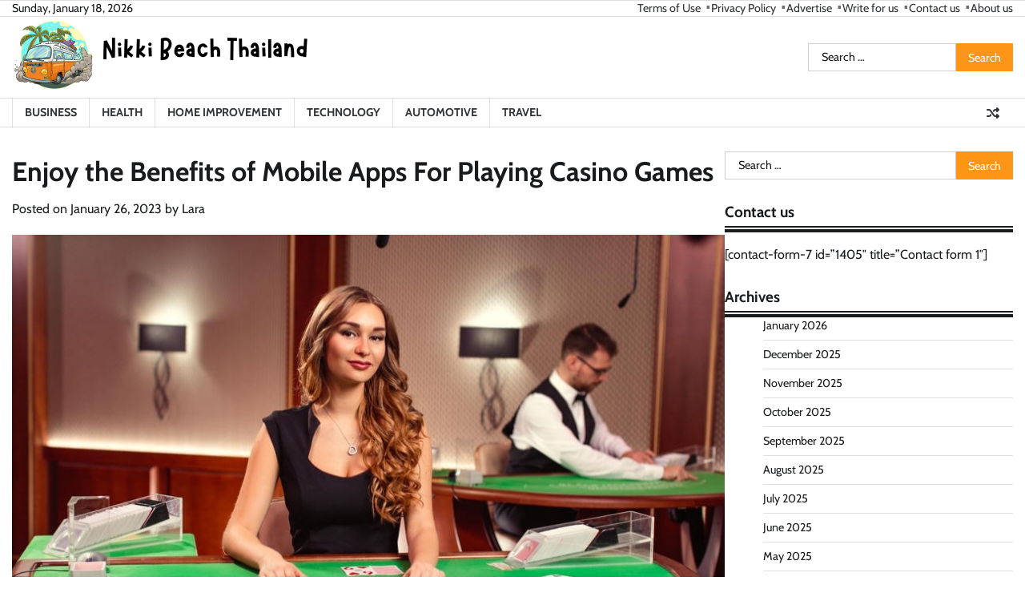

--- FILE ---
content_type: text/html; charset=UTF-8
request_url: https://nikkibeachthailand.com/enjoy-the-benefits-of-mobile-apps-for-playing-casino-games/
body_size: 71422
content:
<!doctype html>
<html lang="en-US">
<head>
	<meta charset="UTF-8">
	<meta name="viewport" content="width=device-width, initial-scale=1">
	<link rel="profile" href="https://gmpg.org/xfn/11">

	<title>Enjoy the Benefits of Mobile Apps For Playing Casino Games &#8211; Nikki Beach Thailand</title>
<meta name='robots' content='max-image-preview:large' />
	<style>img:is([sizes="auto" i], [sizes^="auto," i]) { contain-intrinsic-size: 3000px 1500px }</style>
	<link rel="alternate" type="application/rss+xml" title="Nikki Beach Thailand &raquo; Feed" href="https://nikkibeachthailand.com/feed/" />
<link rel="alternate" type="application/rss+xml" title="Nikki Beach Thailand &raquo; Comments Feed" href="https://nikkibeachthailand.com/comments/feed/" />
<script>
window._wpemojiSettings = {"baseUrl":"https:\/\/s.w.org\/images\/core\/emoji\/16.0.1\/72x72\/","ext":".png","svgUrl":"https:\/\/s.w.org\/images\/core\/emoji\/16.0.1\/svg\/","svgExt":".svg","source":{"concatemoji":"https:\/\/nikkibeachthailand.com\/wp-includes\/js\/wp-emoji-release.min.js?ver=6.8.3"}};
/*! This file is auto-generated */
!function(s,n){var o,i,e;function c(e){try{var t={supportTests:e,timestamp:(new Date).valueOf()};sessionStorage.setItem(o,JSON.stringify(t))}catch(e){}}function p(e,t,n){e.clearRect(0,0,e.canvas.width,e.canvas.height),e.fillText(t,0,0);var t=new Uint32Array(e.getImageData(0,0,e.canvas.width,e.canvas.height).data),a=(e.clearRect(0,0,e.canvas.width,e.canvas.height),e.fillText(n,0,0),new Uint32Array(e.getImageData(0,0,e.canvas.width,e.canvas.height).data));return t.every(function(e,t){return e===a[t]})}function u(e,t){e.clearRect(0,0,e.canvas.width,e.canvas.height),e.fillText(t,0,0);for(var n=e.getImageData(16,16,1,1),a=0;a<n.data.length;a++)if(0!==n.data[a])return!1;return!0}function f(e,t,n,a){switch(t){case"flag":return n(e,"\ud83c\udff3\ufe0f\u200d\u26a7\ufe0f","\ud83c\udff3\ufe0f\u200b\u26a7\ufe0f")?!1:!n(e,"\ud83c\udde8\ud83c\uddf6","\ud83c\udde8\u200b\ud83c\uddf6")&&!n(e,"\ud83c\udff4\udb40\udc67\udb40\udc62\udb40\udc65\udb40\udc6e\udb40\udc67\udb40\udc7f","\ud83c\udff4\u200b\udb40\udc67\u200b\udb40\udc62\u200b\udb40\udc65\u200b\udb40\udc6e\u200b\udb40\udc67\u200b\udb40\udc7f");case"emoji":return!a(e,"\ud83e\udedf")}return!1}function g(e,t,n,a){var r="undefined"!=typeof WorkerGlobalScope&&self instanceof WorkerGlobalScope?new OffscreenCanvas(300,150):s.createElement("canvas"),o=r.getContext("2d",{willReadFrequently:!0}),i=(o.textBaseline="top",o.font="600 32px Arial",{});return e.forEach(function(e){i[e]=t(o,e,n,a)}),i}function t(e){var t=s.createElement("script");t.src=e,t.defer=!0,s.head.appendChild(t)}"undefined"!=typeof Promise&&(o="wpEmojiSettingsSupports",i=["flag","emoji"],n.supports={everything:!0,everythingExceptFlag:!0},e=new Promise(function(e){s.addEventListener("DOMContentLoaded",e,{once:!0})}),new Promise(function(t){var n=function(){try{var e=JSON.parse(sessionStorage.getItem(o));if("object"==typeof e&&"number"==typeof e.timestamp&&(new Date).valueOf()<e.timestamp+604800&&"object"==typeof e.supportTests)return e.supportTests}catch(e){}return null}();if(!n){if("undefined"!=typeof Worker&&"undefined"!=typeof OffscreenCanvas&&"undefined"!=typeof URL&&URL.createObjectURL&&"undefined"!=typeof Blob)try{var e="postMessage("+g.toString()+"("+[JSON.stringify(i),f.toString(),p.toString(),u.toString()].join(",")+"));",a=new Blob([e],{type:"text/javascript"}),r=new Worker(URL.createObjectURL(a),{name:"wpTestEmojiSupports"});return void(r.onmessage=function(e){c(n=e.data),r.terminate(),t(n)})}catch(e){}c(n=g(i,f,p,u))}t(n)}).then(function(e){for(var t in e)n.supports[t]=e[t],n.supports.everything=n.supports.everything&&n.supports[t],"flag"!==t&&(n.supports.everythingExceptFlag=n.supports.everythingExceptFlag&&n.supports[t]);n.supports.everythingExceptFlag=n.supports.everythingExceptFlag&&!n.supports.flag,n.DOMReady=!1,n.readyCallback=function(){n.DOMReady=!0}}).then(function(){return e}).then(function(){var e;n.supports.everything||(n.readyCallback(),(e=n.source||{}).concatemoji?t(e.concatemoji):e.wpemoji&&e.twemoji&&(t(e.twemoji),t(e.wpemoji)))}))}((window,document),window._wpemojiSettings);
</script>
<style id='wp-emoji-styles-inline-css'>

	img.wp-smiley, img.emoji {
		display: inline !important;
		border: none !important;
		box-shadow: none !important;
		height: 1em !important;
		width: 1em !important;
		margin: 0 0.07em !important;
		vertical-align: -0.1em !important;
		background: none !important;
		padding: 0 !important;
	}
</style>
<link rel='stylesheet' id='wp-block-library-css' href='https://nikkibeachthailand.com/wp-includes/css/dist/block-library/style.min.css?ver=6.8.3' media='all' />
<style id='wp-block-library-theme-inline-css'>
.wp-block-audio :where(figcaption){color:#555;font-size:13px;text-align:center}.is-dark-theme .wp-block-audio :where(figcaption){color:#ffffffa6}.wp-block-audio{margin:0 0 1em}.wp-block-code{border:1px solid #ccc;border-radius:4px;font-family:Menlo,Consolas,monaco,monospace;padding:.8em 1em}.wp-block-embed :where(figcaption){color:#555;font-size:13px;text-align:center}.is-dark-theme .wp-block-embed :where(figcaption){color:#ffffffa6}.wp-block-embed{margin:0 0 1em}.blocks-gallery-caption{color:#555;font-size:13px;text-align:center}.is-dark-theme .blocks-gallery-caption{color:#ffffffa6}:root :where(.wp-block-image figcaption){color:#555;font-size:13px;text-align:center}.is-dark-theme :root :where(.wp-block-image figcaption){color:#ffffffa6}.wp-block-image{margin:0 0 1em}.wp-block-pullquote{border-bottom:4px solid;border-top:4px solid;color:currentColor;margin-bottom:1.75em}.wp-block-pullquote cite,.wp-block-pullquote footer,.wp-block-pullquote__citation{color:currentColor;font-size:.8125em;font-style:normal;text-transform:uppercase}.wp-block-quote{border-left:.25em solid;margin:0 0 1.75em;padding-left:1em}.wp-block-quote cite,.wp-block-quote footer{color:currentColor;font-size:.8125em;font-style:normal;position:relative}.wp-block-quote:where(.has-text-align-right){border-left:none;border-right:.25em solid;padding-left:0;padding-right:1em}.wp-block-quote:where(.has-text-align-center){border:none;padding-left:0}.wp-block-quote.is-large,.wp-block-quote.is-style-large,.wp-block-quote:where(.is-style-plain){border:none}.wp-block-search .wp-block-search__label{font-weight:700}.wp-block-search__button{border:1px solid #ccc;padding:.375em .625em}:where(.wp-block-group.has-background){padding:1.25em 2.375em}.wp-block-separator.has-css-opacity{opacity:.4}.wp-block-separator{border:none;border-bottom:2px solid;margin-left:auto;margin-right:auto}.wp-block-separator.has-alpha-channel-opacity{opacity:1}.wp-block-separator:not(.is-style-wide):not(.is-style-dots){width:100px}.wp-block-separator.has-background:not(.is-style-dots){border-bottom:none;height:1px}.wp-block-separator.has-background:not(.is-style-wide):not(.is-style-dots){height:2px}.wp-block-table{margin:0 0 1em}.wp-block-table td,.wp-block-table th{word-break:normal}.wp-block-table :where(figcaption){color:#555;font-size:13px;text-align:center}.is-dark-theme .wp-block-table :where(figcaption){color:#ffffffa6}.wp-block-video :where(figcaption){color:#555;font-size:13px;text-align:center}.is-dark-theme .wp-block-video :where(figcaption){color:#ffffffa6}.wp-block-video{margin:0 0 1em}:root :where(.wp-block-template-part.has-background){margin-bottom:0;margin-top:0;padding:1.25em 2.375em}
</style>
<style id='classic-theme-styles-inline-css'>
/*! This file is auto-generated */
.wp-block-button__link{color:#fff;background-color:#32373c;border-radius:9999px;box-shadow:none;text-decoration:none;padding:calc(.667em + 2px) calc(1.333em + 2px);font-size:1.125em}.wp-block-file__button{background:#32373c;color:#fff;text-decoration:none}
</style>
<style id='global-styles-inline-css'>
:root{--wp--preset--aspect-ratio--square: 1;--wp--preset--aspect-ratio--4-3: 4/3;--wp--preset--aspect-ratio--3-4: 3/4;--wp--preset--aspect-ratio--3-2: 3/2;--wp--preset--aspect-ratio--2-3: 2/3;--wp--preset--aspect-ratio--16-9: 16/9;--wp--preset--aspect-ratio--9-16: 9/16;--wp--preset--color--black: #000000;--wp--preset--color--cyan-bluish-gray: #abb8c3;--wp--preset--color--white: #ffffff;--wp--preset--color--pale-pink: #f78da7;--wp--preset--color--vivid-red: #cf2e2e;--wp--preset--color--luminous-vivid-orange: #ff6900;--wp--preset--color--luminous-vivid-amber: #fcb900;--wp--preset--color--light-green-cyan: #7bdcb5;--wp--preset--color--vivid-green-cyan: #00d084;--wp--preset--color--pale-cyan-blue: #8ed1fc;--wp--preset--color--vivid-cyan-blue: #0693e3;--wp--preset--color--vivid-purple: #9b51e0;--wp--preset--gradient--vivid-cyan-blue-to-vivid-purple: linear-gradient(135deg,rgba(6,147,227,1) 0%,rgb(155,81,224) 100%);--wp--preset--gradient--light-green-cyan-to-vivid-green-cyan: linear-gradient(135deg,rgb(122,220,180) 0%,rgb(0,208,130) 100%);--wp--preset--gradient--luminous-vivid-amber-to-luminous-vivid-orange: linear-gradient(135deg,rgba(252,185,0,1) 0%,rgba(255,105,0,1) 100%);--wp--preset--gradient--luminous-vivid-orange-to-vivid-red: linear-gradient(135deg,rgba(255,105,0,1) 0%,rgb(207,46,46) 100%);--wp--preset--gradient--very-light-gray-to-cyan-bluish-gray: linear-gradient(135deg,rgb(238,238,238) 0%,rgb(169,184,195) 100%);--wp--preset--gradient--cool-to-warm-spectrum: linear-gradient(135deg,rgb(74,234,220) 0%,rgb(151,120,209) 20%,rgb(207,42,186) 40%,rgb(238,44,130) 60%,rgb(251,105,98) 80%,rgb(254,248,76) 100%);--wp--preset--gradient--blush-light-purple: linear-gradient(135deg,rgb(255,206,236) 0%,rgb(152,150,240) 100%);--wp--preset--gradient--blush-bordeaux: linear-gradient(135deg,rgb(254,205,165) 0%,rgb(254,45,45) 50%,rgb(107,0,62) 100%);--wp--preset--gradient--luminous-dusk: linear-gradient(135deg,rgb(255,203,112) 0%,rgb(199,81,192) 50%,rgb(65,88,208) 100%);--wp--preset--gradient--pale-ocean: linear-gradient(135deg,rgb(255,245,203) 0%,rgb(182,227,212) 50%,rgb(51,167,181) 100%);--wp--preset--gradient--electric-grass: linear-gradient(135deg,rgb(202,248,128) 0%,rgb(113,206,126) 100%);--wp--preset--gradient--midnight: linear-gradient(135deg,rgb(2,3,129) 0%,rgb(40,116,252) 100%);--wp--preset--font-size--small: 12px;--wp--preset--font-size--medium: 20px;--wp--preset--font-size--large: 36px;--wp--preset--font-size--x-large: 42px;--wp--preset--font-size--regular: 16px;--wp--preset--font-size--larger: 36px;--wp--preset--font-size--huge: 48px;--wp--preset--spacing--20: 0.44rem;--wp--preset--spacing--30: 0.67rem;--wp--preset--spacing--40: 1rem;--wp--preset--spacing--50: 1.5rem;--wp--preset--spacing--60: 2.25rem;--wp--preset--spacing--70: 3.38rem;--wp--preset--spacing--80: 5.06rem;--wp--preset--shadow--natural: 6px 6px 9px rgba(0, 0, 0, 0.2);--wp--preset--shadow--deep: 12px 12px 50px rgba(0, 0, 0, 0.4);--wp--preset--shadow--sharp: 6px 6px 0px rgba(0, 0, 0, 0.2);--wp--preset--shadow--outlined: 6px 6px 0px -3px rgba(255, 255, 255, 1), 6px 6px rgba(0, 0, 0, 1);--wp--preset--shadow--crisp: 6px 6px 0px rgba(0, 0, 0, 1);}:where(.is-layout-flex){gap: 0.5em;}:where(.is-layout-grid){gap: 0.5em;}body .is-layout-flex{display: flex;}.is-layout-flex{flex-wrap: wrap;align-items: center;}.is-layout-flex > :is(*, div){margin: 0;}body .is-layout-grid{display: grid;}.is-layout-grid > :is(*, div){margin: 0;}:where(.wp-block-columns.is-layout-flex){gap: 2em;}:where(.wp-block-columns.is-layout-grid){gap: 2em;}:where(.wp-block-post-template.is-layout-flex){gap: 1.25em;}:where(.wp-block-post-template.is-layout-grid){gap: 1.25em;}.has-black-color{color: var(--wp--preset--color--black) !important;}.has-cyan-bluish-gray-color{color: var(--wp--preset--color--cyan-bluish-gray) !important;}.has-white-color{color: var(--wp--preset--color--white) !important;}.has-pale-pink-color{color: var(--wp--preset--color--pale-pink) !important;}.has-vivid-red-color{color: var(--wp--preset--color--vivid-red) !important;}.has-luminous-vivid-orange-color{color: var(--wp--preset--color--luminous-vivid-orange) !important;}.has-luminous-vivid-amber-color{color: var(--wp--preset--color--luminous-vivid-amber) !important;}.has-light-green-cyan-color{color: var(--wp--preset--color--light-green-cyan) !important;}.has-vivid-green-cyan-color{color: var(--wp--preset--color--vivid-green-cyan) !important;}.has-pale-cyan-blue-color{color: var(--wp--preset--color--pale-cyan-blue) !important;}.has-vivid-cyan-blue-color{color: var(--wp--preset--color--vivid-cyan-blue) !important;}.has-vivid-purple-color{color: var(--wp--preset--color--vivid-purple) !important;}.has-black-background-color{background-color: var(--wp--preset--color--black) !important;}.has-cyan-bluish-gray-background-color{background-color: var(--wp--preset--color--cyan-bluish-gray) !important;}.has-white-background-color{background-color: var(--wp--preset--color--white) !important;}.has-pale-pink-background-color{background-color: var(--wp--preset--color--pale-pink) !important;}.has-vivid-red-background-color{background-color: var(--wp--preset--color--vivid-red) !important;}.has-luminous-vivid-orange-background-color{background-color: var(--wp--preset--color--luminous-vivid-orange) !important;}.has-luminous-vivid-amber-background-color{background-color: var(--wp--preset--color--luminous-vivid-amber) !important;}.has-light-green-cyan-background-color{background-color: var(--wp--preset--color--light-green-cyan) !important;}.has-vivid-green-cyan-background-color{background-color: var(--wp--preset--color--vivid-green-cyan) !important;}.has-pale-cyan-blue-background-color{background-color: var(--wp--preset--color--pale-cyan-blue) !important;}.has-vivid-cyan-blue-background-color{background-color: var(--wp--preset--color--vivid-cyan-blue) !important;}.has-vivid-purple-background-color{background-color: var(--wp--preset--color--vivid-purple) !important;}.has-black-border-color{border-color: var(--wp--preset--color--black) !important;}.has-cyan-bluish-gray-border-color{border-color: var(--wp--preset--color--cyan-bluish-gray) !important;}.has-white-border-color{border-color: var(--wp--preset--color--white) !important;}.has-pale-pink-border-color{border-color: var(--wp--preset--color--pale-pink) !important;}.has-vivid-red-border-color{border-color: var(--wp--preset--color--vivid-red) !important;}.has-luminous-vivid-orange-border-color{border-color: var(--wp--preset--color--luminous-vivid-orange) !important;}.has-luminous-vivid-amber-border-color{border-color: var(--wp--preset--color--luminous-vivid-amber) !important;}.has-light-green-cyan-border-color{border-color: var(--wp--preset--color--light-green-cyan) !important;}.has-vivid-green-cyan-border-color{border-color: var(--wp--preset--color--vivid-green-cyan) !important;}.has-pale-cyan-blue-border-color{border-color: var(--wp--preset--color--pale-cyan-blue) !important;}.has-vivid-cyan-blue-border-color{border-color: var(--wp--preset--color--vivid-cyan-blue) !important;}.has-vivid-purple-border-color{border-color: var(--wp--preset--color--vivid-purple) !important;}.has-vivid-cyan-blue-to-vivid-purple-gradient-background{background: var(--wp--preset--gradient--vivid-cyan-blue-to-vivid-purple) !important;}.has-light-green-cyan-to-vivid-green-cyan-gradient-background{background: var(--wp--preset--gradient--light-green-cyan-to-vivid-green-cyan) !important;}.has-luminous-vivid-amber-to-luminous-vivid-orange-gradient-background{background: var(--wp--preset--gradient--luminous-vivid-amber-to-luminous-vivid-orange) !important;}.has-luminous-vivid-orange-to-vivid-red-gradient-background{background: var(--wp--preset--gradient--luminous-vivid-orange-to-vivid-red) !important;}.has-very-light-gray-to-cyan-bluish-gray-gradient-background{background: var(--wp--preset--gradient--very-light-gray-to-cyan-bluish-gray) !important;}.has-cool-to-warm-spectrum-gradient-background{background: var(--wp--preset--gradient--cool-to-warm-spectrum) !important;}.has-blush-light-purple-gradient-background{background: var(--wp--preset--gradient--blush-light-purple) !important;}.has-blush-bordeaux-gradient-background{background: var(--wp--preset--gradient--blush-bordeaux) !important;}.has-luminous-dusk-gradient-background{background: var(--wp--preset--gradient--luminous-dusk) !important;}.has-pale-ocean-gradient-background{background: var(--wp--preset--gradient--pale-ocean) !important;}.has-electric-grass-gradient-background{background: var(--wp--preset--gradient--electric-grass) !important;}.has-midnight-gradient-background{background: var(--wp--preset--gradient--midnight) !important;}.has-small-font-size{font-size: var(--wp--preset--font-size--small) !important;}.has-medium-font-size{font-size: var(--wp--preset--font-size--medium) !important;}.has-large-font-size{font-size: var(--wp--preset--font-size--large) !important;}.has-x-large-font-size{font-size: var(--wp--preset--font-size--x-large) !important;}
:where(.wp-block-post-template.is-layout-flex){gap: 1.25em;}:where(.wp-block-post-template.is-layout-grid){gap: 1.25em;}
:where(.wp-block-columns.is-layout-flex){gap: 2em;}:where(.wp-block-columns.is-layout-grid){gap: 2em;}
:root :where(.wp-block-pullquote){font-size: 1.5em;line-height: 1.6;}
</style>
<link rel='stylesheet' id='fact-news-fonts-css' href='https://nikkibeachthailand.com/wp-content/fonts/276b05fc104d851ce5afbdf41892852d.css' media='all' />
<link rel='stylesheet' id='fact-news-slick-style-css' href='https://nikkibeachthailand.com/wp-content/themes/fact-news/assets/css/slick.min.css?ver=1.8.0' media='all' />
<link rel='stylesheet' id='fact-news-fontawesome-style-css' href='https://nikkibeachthailand.com/wp-content/themes/fact-news/assets/css/fontawesome.min.css?ver=1.8.0' media='all' />
<link rel='stylesheet' id='fact-news-endless-river-style-css' href='https://nikkibeachthailand.com/wp-content/themes/fact-news/assets/css/endless-river.min.css?ver=1.8.0' media='all' />
<link rel='stylesheet' id='fact-news-blocks-style-css' href='https://nikkibeachthailand.com/wp-content/themes/fact-news/assets/css/blocks.min.css?ver=6.8.3' media='all' />
<link rel='stylesheet' id='fact-news-style-css' href='https://nikkibeachthailand.com/wp-content/themes/fact-news/style.css?ver=1.1.1' media='all' />
<script src="https://nikkibeachthailand.com/wp-includes/js/jquery/jquery.min.js?ver=3.7.1" id="jquery-core-js"></script>
<script src="https://nikkibeachthailand.com/wp-includes/js/jquery/jquery-migrate.min.js?ver=3.4.1" id="jquery-migrate-js"></script>
<link rel="https://api.w.org/" href="https://nikkibeachthailand.com/wp-json/" /><link rel="alternate" title="JSON" type="application/json" href="https://nikkibeachthailand.com/wp-json/wp/v2/posts/1015" /><link rel="EditURI" type="application/rsd+xml" title="RSD" href="https://nikkibeachthailand.com/xmlrpc.php?rsd" />
<meta name="generator" content="WordPress 6.8.3" />
<link rel="canonical" href="https://nikkibeachthailand.com/enjoy-the-benefits-of-mobile-apps-for-playing-casino-games/" />
<link rel='shortlink' href='https://nikkibeachthailand.com/?p=1015' />
<link rel="alternate" title="oEmbed (JSON)" type="application/json+oembed" href="https://nikkibeachthailand.com/wp-json/oembed/1.0/embed?url=https%3A%2F%2Fnikkibeachthailand.com%2Fenjoy-the-benefits-of-mobile-apps-for-playing-casino-games%2F" />
<link rel="alternate" title="oEmbed (XML)" type="text/xml+oembed" href="https://nikkibeachthailand.com/wp-json/oembed/1.0/embed?url=https%3A%2F%2Fnikkibeachthailand.com%2Fenjoy-the-benefits-of-mobile-apps-for-playing-casino-games%2F&#038;format=xml" />

<style type="text/css" id="breadcrumb-trail-css">.trail-items li:not(:last-child):after {content: "/";}</style>
	<style type="text/css">

		/* Site title */
		.site-title a{
			color: #ff9516;
		}
		/* End Site title */

		/*Typography CSS*/

		
		
		
		
		/*End Typography CSS*/

	</style>

	<link rel="icon" href="https://nikkibeachthailand.com/wp-content/uploads/2024/06/cropped-cropped-Nikki-Beach-Thailand-32x32.png" sizes="32x32" />
<link rel="icon" href="https://nikkibeachthailand.com/wp-content/uploads/2024/06/cropped-cropped-Nikki-Beach-Thailand-192x192.png" sizes="192x192" />
<link rel="apple-touch-icon" href="https://nikkibeachthailand.com/wp-content/uploads/2024/06/cropped-cropped-Nikki-Beach-Thailand-180x180.png" />
<meta name="msapplication-TileImage" content="https://nikkibeachthailand.com/wp-content/uploads/2024/06/cropped-cropped-Nikki-Beach-Thailand-270x270.png" />
</head>

<body class="wp-singular post-template-default single single-post postid-1015 single-format-standard wp-custom-logo wp-embed-responsive wp-theme-fact-news right-sidebar fact-news section-header-5 light-mode">
		<div id="page" class="site">
		<a class="skip-link screen-reader-text" href="#primary-content">Skip to content</a>

		<div id="loader">
			<div class="loader-container">
				<div id="preloader">
					<div class="pre-loader-5"></div>
				</div>
			</div>
		</div><!-- #loader -->

		<header id="masthead" class="site-header">
							<div class="top-header">
					<div class="theme-wrapper">
						<div class="top-header-wrap">
							<div class="left-side">
								<div class="top-info">
									Sunday, January 18, 2026								</div>
							</div>

							<div class="right-side">
								<div class="top-menu">
									<div class="menu-top-container"><ul id="secondary-menu" class="menu"><li id="menu-item-1429" class="menu-item menu-item-type-post_type menu-item-object-page menu-item-1429"><a href="https://nikkibeachthailand.com/terms-of-use/">Terms of Use</a></li>
<li id="menu-item-1430" class="menu-item menu-item-type-post_type menu-item-object-page menu-item-1430"><a href="https://nikkibeachthailand.com/privacy-policy/">Privacy Policy</a></li>
<li id="menu-item-1431" class="menu-item menu-item-type-post_type menu-item-object-page menu-item-1431"><a href="https://nikkibeachthailand.com/advertise/">Advertise</a></li>
<li id="menu-item-1432" class="menu-item menu-item-type-post_type menu-item-object-page menu-item-1432"><a href="https://nikkibeachthailand.com/write-for-us/">Write for us</a></li>
<li id="menu-item-1433" class="menu-item menu-item-type-post_type menu-item-object-page menu-item-1433"><a href="https://nikkibeachthailand.com/contact-us/">Contact us</a></li>
<li id="menu-item-1434" class="menu-item menu-item-type-post_type menu-item-object-page menu-item-1434"><a href="https://nikkibeachthailand.com/about-us/">About us</a></li>
</ul></div>								</div>
							</div>
						</div>
					</div>
				</div>
						<div class="middle-header " style="background-image: url('')">
				<div class="theme-wrapper">
					<div class="middle-header-wrap">

						<div class="site-branding">
															<div class="site-logo">
									<a href="https://nikkibeachthailand.com/" class="custom-logo-link" rel="home"><img width="377" height="94" src="https://nikkibeachthailand.com/wp-content/uploads/2024/06/cropped-Nikki-Beach-Thailand.png" class="custom-logo" alt="Nikki Beach Thailand" decoding="async" srcset="https://nikkibeachthailand.com/wp-content/uploads/2024/06/cropped-Nikki-Beach-Thailand.png 377w, https://nikkibeachthailand.com/wp-content/uploads/2024/06/cropped-Nikki-Beach-Thailand-300x75.png 300w" sizes="(max-width: 377px) 100vw, 377px" /></a>								</div>
													</div><!-- .site-branding -->

					<div class="social-icons">
											</div>
					<div class="middle-search-form">
						<form role="search" method="get" class="search-form" action="https://nikkibeachthailand.com/">
				<label>
					<span class="screen-reader-text">Search for:</span>
					<input type="search" class="search-field" placeholder="Search &hellip;" value="" name="s" />
				</label>
				<input type="submit" class="search-submit" value="Search" />
			</form>					</div>
				</div>
			</div>
		</div>
		<div class="header-outer-wrapper">
			<div class="adore-header">
				<div class="theme-wrapper">
					<div class="header-wrapper">

						<div class="header-nav-search">
							<div class="header-navigation">
								<nav id="site-navigation" class="main-navigation">
									<button class="menu-toggle" aria-controls="primary-menu" aria-expanded="false">
										<span></span>
										<span></span>
										<span></span>
									</button>
									<div class="menu-home-container"><ul id="primary-menu" class="menu"><li id="menu-item-1423" class="menu-item menu-item-type-taxonomy menu-item-object-category menu-item-1423"><a href="https://nikkibeachthailand.com/category/business/">Business</a></li>
<li id="menu-item-1424" class="menu-item menu-item-type-taxonomy menu-item-object-category menu-item-1424"><a href="https://nikkibeachthailand.com/category/health/">Health</a></li>
<li id="menu-item-1425" class="menu-item menu-item-type-taxonomy menu-item-object-category menu-item-1425"><a href="https://nikkibeachthailand.com/category/home-improvement/">Home Improvement</a></li>
<li id="menu-item-1426" class="menu-item menu-item-type-taxonomy menu-item-object-category menu-item-1426"><a href="https://nikkibeachthailand.com/category/technology/">Technology</a></li>
<li id="menu-item-1427" class="menu-item menu-item-type-taxonomy menu-item-object-category menu-item-1427"><a href="https://nikkibeachthailand.com/category/automotive/">Automotive</a></li>
<li id="menu-item-1428" class="menu-item menu-item-type-taxonomy menu-item-object-category menu-item-1428"><a href="https://nikkibeachthailand.com/category/travel/">Travel</a></li>
</ul></div>								</nav><!-- #site-navigation -->
							</div>

							
							<div class="header-end">
								<div class="display-random-post">
																				<a href="https://nikkibeachthailand.com/exposing-the-myths-about-steroids-for-sale-in-the-uk/" title="View Random Post">
												<i class="fas fa-random"></i>
											</a>
																			</div>
								<div class="navigation-search">
									<div class="navigation-search-wrap">
										<a href="#" title="Search" class="navigation-search-icon">
											<i class="fa fa-search"></i>
										</a>
										<div class="navigation-search-form">
											<form role="search" method="get" class="search-form" action="https://nikkibeachthailand.com/">
				<label>
					<span class="screen-reader-text">Search for:</span>
					<input type="search" class="search-field" placeholder="Search &hellip;" value="" name="s" />
				</label>
				<input type="submit" class="search-submit" value="Search" />
			</form>										</div>
									</div>
								</div>
							</div>
						</div>
					</div>
				</div>
			</div>
		</div>
	</header><!-- #masthead -->

	<div id="primary-content" class="primary-content">

		
			<div id="content" class="site-content theme-wrapper">
				<div class="theme-wrap">

				
<main id="primary" class="site-main">

	
<article id="post-1015" class="post-1015 post type-post status-publish format-standard has-post-thumbnail hentry category-casino">
				<header class="entry-header">
				<h1 class="entry-title">Enjoy the Benefits of Mobile Apps For Playing Casino Games</h1>			</header><!-- .entry-header -->
					<div class="entry-meta">
				<span class="posted-on">Posted on <a href="https://nikkibeachthailand.com/enjoy-the-benefits-of-mobile-apps-for-playing-casino-games/" rel="bookmark"><time class="entry-date published updated" datetime="2023-01-26T13:31:38+00:00">January 26, 2023</time></a></span><span class="byline"> by <span class="author vcard"><a class="url fn n" href="https://nikkibeachthailand.com/author/admin/">Lara</a></span></span>			</div><!-- .entry-meta -->
				
	
		<div class="post-thumbnail">
			<img width="900" height="600" src="https://nikkibeachthailand.com/wp-content/uploads/2022/09/14.jpg" class="attachment-post-thumbnail size-post-thumbnail wp-post-image" alt="" decoding="async" fetchpriority="high" srcset="https://nikkibeachthailand.com/wp-content/uploads/2022/09/14.jpg 900w, https://nikkibeachthailand.com/wp-content/uploads/2022/09/14-300x200.jpg 300w, https://nikkibeachthailand.com/wp-content/uploads/2022/09/14-768x512.jpg 768w" sizes="(max-width: 900px) 100vw, 900px" />		</div><!-- .post-thumbnail -->

		
		<div class="entry-content">
			
<p>From Vegas to Macau, gambling establishments have been a well known type of amusement for centuries. But now you may enjoy the very same enjoyment and enthusiasm without ever leaving behind your property. With <a href="https://www.jackpotvillage.com/en-nz/"><strong>online casino</strong></a> houses, you can experience all of the exciting and game titles of conventional brick-and-mortar gambling establishments right from your computer or smart phone. Let us check out why online gambling houses have become increasingly popular and the way they compare to their territory-structured brethren.</p>



<p>The advantages of Online Gambling establishments</p>



<p>One of the biggest features of actively playing in an online casino is convenience. You don&#8217;t ought to travel anyplace you can easily sign in from your comfort and ease of your property and begin taking part in. Together with cellular applications, it is possible to enjoy at any time, anywhere. Additionally you don&#8217;t need a ton of money to perform &#8211; most online gambling houses offer low lowest bets so that anyone with any budget can participate in about the entertaining.</p>



<p>Another benefit is that you have many more video games offered at online casinos than at territory-dependent kinds. Most web sites supply 100s &#8211; or even many &#8211; of numerous slot machine games, table game titles, as well as other gambling possibilities. Which means that you&#8217;ll always find something new and interesting to test out when enjoying online. In addition there are lots of rewards accessible, like pleasant bonus deals for enrolling with out put in rewards for testing out a brand new online game or site before carrying out any real money.</p>



<p>Online Casino vs Property-Structured Casino</p>



<p>When it comes down to it, the main variations between an online casino along with a terrain-structured one are efficiency, selection, price, and bonuses. When it comes to efficiency, an online casino delivers far more mobility since you don&#8217;t ought to traveling everywhere just start your laptop or phone and start enjoying! Variety is another essential distinction: while some property-centered casino houses may offer a couple of dozens online games at many, most online sites function hundreds or perhaps thousands! The fee variation is considerable at the same time while many land-structured gambling houses require great minimal bets in order to stay successful (in addition to high-priced cocktails!), most online internet sites permit players to bet small amounts when they wish &#8211; excellent for those on a tight budget! Ultimately, there are lots of more rewards offered at online gambling establishments than at territory-centered types several web sites offer you delightful additional bonuses for joining in addition to marketing promotions for example no downpayment bonus deals for testing out new games before you make any real money deposit.</p>



<p>Regardless of whether you&#8217;re a highly skilled gambler searching for something totally new or someone who has never stepped feet in a casino before but would like to try it out – an online casino could be just what you’re seeking! Using its comfort, assortment of online games, reduced charges (as well as free alternatives), and generous benefit delivers – this can be your next beloved hobby! So go ahead &#8211; learn why so many people all over the world opt for an online casino over its terrain-structured comparable version – go through the enjoyment right now!</p>
		</div><!-- .entry-content -->
	<footer class="entry-footer">
		<span class="cat-links">Posted in <a href="https://nikkibeachthailand.com/category/casino/" rel="category tag">Casino</a></span>	</footer><!-- .entry-footer -->
</article><!-- #post-1015 -->

	<nav class="navigation post-navigation" aria-label="Posts">
		<h2 class="screen-reader-text">Post navigation</h2>
		<div class="nav-links"><div class="nav-previous"><a href="https://nikkibeachthailand.com/conquer-the-challenges-of-keno-at-an-online-casino/" rel="prev"><span class="nav-subtitle">Previous:</span> <span class="nav-title">Conquer the Challenges of Keno at an Online Casino</span></a></div><div class="nav-next"><a href="https://nikkibeachthailand.com/have-fun-and-win-big-with-canadas-top-rated-online-casinos/" rel="next"><span class="nav-subtitle">Next:</span> <span class="nav-title">Have Fun and Win Big With Canada&#8217;s Top Rated Online Casinos</span></a></div></div>
	</nav>				<div class="related-posts">
					<h2>Related Posts</h2>
					<div class="theme-archive-layout grid-layout grid-column-3">
													<article id="post-330" class="post-330 post type-post status-publish format-standard has-post-thumbnail hentry category-casino">
								<div class="post-item post-grid">
									<div class="post-item-image">
										
		<div class="post-thumbnail">
			<img width="640" height="358" src="https://nikkibeachthailand.com/wp-content/uploads/2021/07/22-640w.jpg" class="attachment-post-thumbnail size-post-thumbnail wp-post-image" alt="" decoding="async" srcset="https://nikkibeachthailand.com/wp-content/uploads/2021/07/22-640w.jpg 640w, https://nikkibeachthailand.com/wp-content/uploads/2021/07/22-640w-300x168.jpg 300w" sizes="(max-width: 640px) 100vw, 640px" />		</div><!-- .post-thumbnail -->

											</div>
									<div class="post-item-content">
										<div class="entry-cat no-bg">
											<ul class="post-categories">
	<li><a href="https://nikkibeachthailand.com/category/casino/" rel="category tag">Casino</a></li></ul>										</div>
										<h2 class="entry-title"><a href="https://nikkibeachthailand.com/just-how-can-online-casinos-function/" rel="bookmark">Just How Can Online Casinos Function?</a></h2>										<ul class="entry-meta">
											<li class="post-author"> <a href="https://nikkibeachthailand.com/author/admin/">Lara</a></li>
											<li class="post-date"> <span class="far fa-calendar-alt"></span>October 26, 2021</li>
											<li class="post-comment"> <span class="far fa-comment"></span>0</li>
										</ul>
										<div class="post-content">
											<p>Casino game titles happen to be a fantastic hit within the last 10 years, however with the excitement of online game playing and the ease [&hellip;]</p>
										</div><!-- post-content -->
									</div>
								</div>
							</article>
														<article id="post-322" class="post-322 post type-post status-publish format-standard has-post-thumbnail hentry category-casino">
								<div class="post-item post-grid">
									<div class="post-item-image">
										
		<div class="post-thumbnail">
			<img width="1200" height="675" src="https://nikkibeachthailand.com/wp-content/uploads/2021/10/13.jpg" class="attachment-post-thumbnail size-post-thumbnail wp-post-image" alt="" decoding="async" srcset="https://nikkibeachthailand.com/wp-content/uploads/2021/10/13.jpg 1200w, https://nikkibeachthailand.com/wp-content/uploads/2021/10/13-300x169.jpg 300w, https://nikkibeachthailand.com/wp-content/uploads/2021/10/13-1024x576.jpg 1024w, https://nikkibeachthailand.com/wp-content/uploads/2021/10/13-768x432.jpg 768w" sizes="(max-width: 1200px) 100vw, 1200px" />		</div><!-- .post-thumbnail -->

											</div>
									<div class="post-item-content">
										<div class="entry-cat no-bg">
											<ul class="post-categories">
	<li><a href="https://nikkibeachthailand.com/category/casino/" rel="category tag">Casino</a></li></ul>										</div>
										<h2 class="entry-title"><a href="https://nikkibeachthailand.com/what-you-need-to-know-about-playing-poker/" rel="bookmark">What You Need To Know About Playing Poker</a></h2>										<ul class="entry-meta">
											<li class="post-author"> <a href="https://nikkibeachthailand.com/author/admin/">Lara</a></li>
											<li class="post-date"> <span class="far fa-calendar-alt"></span>October 14, 2021</li>
											<li class="post-comment"> <span class="far fa-comment"></span>0</li>
										</ul>
										<div class="post-content">
											<p>Are you sure you already know everything about poker daftar slot online? Poker is always a work in progress, there is no one who completely [&hellip;]</p>
										</div><!-- post-content -->
									</div>
								</div>
							</article>
														<article id="post-1485" class="post-1485 post type-post status-publish format-standard has-post-thumbnail hentry category-casino">
								<div class="post-item post-grid">
									<div class="post-item-image">
										
		<div class="post-thumbnail">
			<img width="1400" height="1400" src="https://nikkibeachthailand.com/wp-content/uploads/2023/02/image-2.png" class="attachment-post-thumbnail size-post-thumbnail wp-post-image" alt="" decoding="async" loading="lazy" srcset="https://nikkibeachthailand.com/wp-content/uploads/2023/02/image-2.png 1400w, https://nikkibeachthailand.com/wp-content/uploads/2023/02/image-2-300x300.png 300w, https://nikkibeachthailand.com/wp-content/uploads/2023/02/image-2-1024x1024.png 1024w, https://nikkibeachthailand.com/wp-content/uploads/2023/02/image-2-150x150.png 150w, https://nikkibeachthailand.com/wp-content/uploads/2023/02/image-2-768x768.png 768w" sizes="auto, (max-width: 1400px) 100vw, 1400px" />		</div><!-- .post-thumbnail -->

											</div>
									<div class="post-item-content">
										<div class="entry-cat no-bg">
											<ul class="post-categories">
	<li><a href="https://nikkibeachthailand.com/category/casino/" rel="category tag">Casino</a></li></ul>										</div>
										<h2 class="entry-title"><a href="https://nikkibeachthailand.com/immerse-yourself-in-the-world-of-gambling-at-falcon-vegas-online-casino/" rel="bookmark">Immerse Yourself in the World of Gambling at Falcon Vegas Online Casino</a></h2>										<ul class="entry-meta">
											<li class="post-author"> <a href="https://nikkibeachthailand.com/author/admin/">Lara</a></li>
											<li class="post-date"> <span class="far fa-calendar-alt"></span>August 23, 2023</li>
											<li class="post-comment"> <span class="far fa-comment"></span>0</li>
										</ul>
										<div class="post-content">
											<p>We all love to acquire big with the casino, and if you are looking for an remarkable gaming exposure to the opportunity leave with hefty [&hellip;]</p>
										</div><!-- post-content -->
									</div>
								</div>
							</article>
												</div>
				</div>
				
	</main><!-- #main -->

	
<aside id="secondary" class="widget-area">
	<section id="search-4" class="widget widget_search"><form role="search" method="get" class="search-form" action="https://nikkibeachthailand.com/">
				<label>
					<span class="screen-reader-text">Search for:</span>
					<input type="search" class="search-field" placeholder="Search &hellip;" value="" name="s" />
				</label>
				<input type="submit" class="search-submit" value="Search" />
			</form></section><section id="text-5" class="widget widget_text"><h2 class="widget-title">Contact us</h2>			<div class="textwidget"><p>[contact-form-7 id=&#8221;1405&#8243; title=&#8221;Contact form 1&#8243;]</p>
</div>
		</section><section id="archives-4" class="widget widget_archive"><h2 class="widget-title">Archives</h2>
			<ul>
					<li><a href='https://nikkibeachthailand.com/2026/01/'>January 2026</a></li>
	<li><a href='https://nikkibeachthailand.com/2025/12/'>December 2025</a></li>
	<li><a href='https://nikkibeachthailand.com/2025/11/'>November 2025</a></li>
	<li><a href='https://nikkibeachthailand.com/2025/10/'>October 2025</a></li>
	<li><a href='https://nikkibeachthailand.com/2025/09/'>September 2025</a></li>
	<li><a href='https://nikkibeachthailand.com/2025/08/'>August 2025</a></li>
	<li><a href='https://nikkibeachthailand.com/2025/07/'>July 2025</a></li>
	<li><a href='https://nikkibeachthailand.com/2025/06/'>June 2025</a></li>
	<li><a href='https://nikkibeachthailand.com/2025/05/'>May 2025</a></li>
	<li><a href='https://nikkibeachthailand.com/2025/04/'>April 2025</a></li>
	<li><a href='https://nikkibeachthailand.com/2025/03/'>March 2025</a></li>
	<li><a href='https://nikkibeachthailand.com/2025/02/'>February 2025</a></li>
	<li><a href='https://nikkibeachthailand.com/2025/01/'>January 2025</a></li>
	<li><a href='https://nikkibeachthailand.com/2024/12/'>December 2024</a></li>
	<li><a href='https://nikkibeachthailand.com/2024/11/'>November 2024</a></li>
	<li><a href='https://nikkibeachthailand.com/2024/10/'>October 2024</a></li>
	<li><a href='https://nikkibeachthailand.com/2024/09/'>September 2024</a></li>
	<li><a href='https://nikkibeachthailand.com/2024/08/'>August 2024</a></li>
	<li><a href='https://nikkibeachthailand.com/2024/07/'>July 2024</a></li>
	<li><a href='https://nikkibeachthailand.com/2024/06/'>June 2024</a></li>
	<li><a href='https://nikkibeachthailand.com/2024/05/'>May 2024</a></li>
	<li><a href='https://nikkibeachthailand.com/2024/04/'>April 2024</a></li>
	<li><a href='https://nikkibeachthailand.com/2024/03/'>March 2024</a></li>
	<li><a href='https://nikkibeachthailand.com/2024/02/'>February 2024</a></li>
	<li><a href='https://nikkibeachthailand.com/2024/01/'>January 2024</a></li>
	<li><a href='https://nikkibeachthailand.com/2023/12/'>December 2023</a></li>
	<li><a href='https://nikkibeachthailand.com/2023/11/'>November 2023</a></li>
	<li><a href='https://nikkibeachthailand.com/2023/10/'>October 2023</a></li>
	<li><a href='https://nikkibeachthailand.com/2023/09/'>September 2023</a></li>
	<li><a href='https://nikkibeachthailand.com/2023/08/'>August 2023</a></li>
	<li><a href='https://nikkibeachthailand.com/2023/07/'>July 2023</a></li>
	<li><a href='https://nikkibeachthailand.com/2023/06/'>June 2023</a></li>
	<li><a href='https://nikkibeachthailand.com/2023/05/'>May 2023</a></li>
	<li><a href='https://nikkibeachthailand.com/2023/04/'>April 2023</a></li>
	<li><a href='https://nikkibeachthailand.com/2023/03/'>March 2023</a></li>
	<li><a href='https://nikkibeachthailand.com/2023/02/'>February 2023</a></li>
	<li><a href='https://nikkibeachthailand.com/2023/01/'>January 2023</a></li>
	<li><a href='https://nikkibeachthailand.com/2022/12/'>December 2022</a></li>
	<li><a href='https://nikkibeachthailand.com/2022/11/'>November 2022</a></li>
	<li><a href='https://nikkibeachthailand.com/2022/10/'>October 2022</a></li>
	<li><a href='https://nikkibeachthailand.com/2022/09/'>September 2022</a></li>
	<li><a href='https://nikkibeachthailand.com/2022/08/'>August 2022</a></li>
	<li><a href='https://nikkibeachthailand.com/2022/07/'>July 2022</a></li>
	<li><a href='https://nikkibeachthailand.com/2022/06/'>June 2022</a></li>
	<li><a href='https://nikkibeachthailand.com/2022/05/'>May 2022</a></li>
	<li><a href='https://nikkibeachthailand.com/2022/04/'>April 2022</a></li>
	<li><a href='https://nikkibeachthailand.com/2022/03/'>March 2022</a></li>
	<li><a href='https://nikkibeachthailand.com/2022/02/'>February 2022</a></li>
	<li><a href='https://nikkibeachthailand.com/2022/01/'>January 2022</a></li>
	<li><a href='https://nikkibeachthailand.com/2021/12/'>December 2021</a></li>
	<li><a href='https://nikkibeachthailand.com/2021/11/'>November 2021</a></li>
	<li><a href='https://nikkibeachthailand.com/2021/10/'>October 2021</a></li>
	<li><a href='https://nikkibeachthailand.com/2021/09/'>September 2021</a></li>
	<li><a href='https://nikkibeachthailand.com/2021/08/'>August 2021</a></li>
	<li><a href='https://nikkibeachthailand.com/2021/07/'>July 2021</a></li>
	<li><a href='https://nikkibeachthailand.com/2021/06/'>June 2021</a></li>
	<li><a href='https://nikkibeachthailand.com/2021/05/'>May 2021</a></li>
	<li><a href='https://nikkibeachthailand.com/2021/03/'>March 2021</a></li>
	<li><a href='https://nikkibeachthailand.com/2021/01/'>January 2021</a></li>
	<li><a href='https://nikkibeachthailand.com/2020/12/'>December 2020</a></li>
	<li><a href='https://nikkibeachthailand.com/2020/02/'>February 2020</a></li>
			</ul>

			</section><section id="categories-4" class="widget widget_categories"><h2 class="widget-title">Categories</h2>
			<ul>
					<li class="cat-item cat-item-406"><a href="https://nikkibeachthailand.com/category/adventure/">Adventure</a>
</li>
	<li class="cat-item cat-item-2"><a href="https://nikkibeachthailand.com/category/automotive/">Automotive</a>
</li>
	<li class="cat-item cat-item-36"><a href="https://nikkibeachthailand.com/category/beauty-style/">Beauty &amp; Style</a>
</li>
	<li class="cat-item cat-item-4"><a href="https://nikkibeachthailand.com/category/business/">Business</a>
</li>
	<li class="cat-item cat-item-407"><a href="https://nikkibeachthailand.com/category/career/">career</a>
</li>
	<li class="cat-item cat-item-11"><a href="https://nikkibeachthailand.com/category/casino/">Casino</a>
</li>
	<li class="cat-item cat-item-41"><a href="https://nikkibeachthailand.com/category/construction/">Construction</a>
</li>
	<li class="cat-item cat-item-25"><a href="https://nikkibeachthailand.com/category/dating/">Dating</a>
</li>
	<li class="cat-item cat-item-19"><a href="https://nikkibeachthailand.com/category/education/">Education</a>
</li>
	<li class="cat-item cat-item-14"><a href="https://nikkibeachthailand.com/category/fashion/">Fashion</a>
</li>
	<li class="cat-item cat-item-9"><a href="https://nikkibeachthailand.com/category/featured/">Featured</a>
</li>
	<li class="cat-item cat-item-405"><a href="https://nikkibeachthailand.com/category/fitness/">Fitness</a>
</li>
	<li class="cat-item cat-item-17"><a href="https://nikkibeachthailand.com/category/food/">Food</a>
</li>
	<li class="cat-item cat-item-13"><a href="https://nikkibeachthailand.com/category/gambling/">Gambling</a>
</li>
	<li class="cat-item cat-item-10"><a href="https://nikkibeachthailand.com/category/game/">Game</a>
</li>
	<li class="cat-item cat-item-24"><a href="https://nikkibeachthailand.com/category/garden/">Garden</a>
</li>
	<li class="cat-item cat-item-5"><a href="https://nikkibeachthailand.com/category/health/">Health</a>
</li>
	<li class="cat-item cat-item-6"><a href="https://nikkibeachthailand.com/category/home-improvement/">Home Improvement</a>
</li>
	<li class="cat-item cat-item-28"><a href="https://nikkibeachthailand.com/category/law/">Law</a>
</li>
	<li class="cat-item cat-item-35"><a href="https://nikkibeachthailand.com/category/maintenance/">Maintenance</a>
</li>
	<li class="cat-item cat-item-40"><a href="https://nikkibeachthailand.com/category/massage/">Massage</a>
</li>
	<li class="cat-item cat-item-1"><a href="https://nikkibeachthailand.com/category/news/">News</a>
</li>
	<li class="cat-item cat-item-27"><a href="https://nikkibeachthailand.com/category/pets/">Pets</a>
</li>
	<li class="cat-item cat-item-38"><a href="https://nikkibeachthailand.com/category/real-estate/">Real Estate</a>
</li>
	<li class="cat-item cat-item-26"><a href="https://nikkibeachthailand.com/category/rent/">Rent</a>
</li>
	<li class="cat-item cat-item-15"><a href="https://nikkibeachthailand.com/category/shopping/">Shopping</a>
</li>
	<li class="cat-item cat-item-23"><a href="https://nikkibeachthailand.com/category/social-media/">Social Media</a>
</li>
	<li class="cat-item cat-item-16"><a href="https://nikkibeachthailand.com/category/sports/">Sports</a>
</li>
	<li class="cat-item cat-item-34"><a href="https://nikkibeachthailand.com/category/streaming/">Streaming</a>
</li>
	<li class="cat-item cat-item-7"><a href="https://nikkibeachthailand.com/category/technology/">Technology</a>
</li>
	<li class="cat-item cat-item-37"><a href="https://nikkibeachthailand.com/category/trading/">Trading</a>
</li>
	<li class="cat-item cat-item-8"><a href="https://nikkibeachthailand.com/category/travel/">Travel</a>
</li>
	<li class="cat-item cat-item-18"><a href="https://nikkibeachthailand.com/category/wedding/">Wedding</a>
</li>
			</ul>

			</section><section id="fact_news_trending_posts_widget-2" class="widget widget adore-widget trending-posts-widget">			<div class="widget-header">
				<h2 class="widget-title">Recent Post</h2>			</div>
			<div class="adore-widget-body">
				<div class="trending-posts-widget-wrapper">
												<div class="trending-list-outer">
								<div class="post-item post-list">
									<div class="post-item-image">
										<a href="https://nikkibeachthailand.com/teaching-and-healing-dr-wendell-bulmers-dual-role-in-surgery-and-education/">
											<img width="800" height="533" src="https://nikkibeachthailand.com/wp-content/uploads/2025/08/College-of-Nursing_Nursing_Masters_MEPN.jpg" class="attachment-post-thumbnail size-post-thumbnail wp-post-image" alt="" decoding="async" loading="lazy" srcset="https://nikkibeachthailand.com/wp-content/uploads/2025/08/College-of-Nursing_Nursing_Masters_MEPN.jpg 800w, https://nikkibeachthailand.com/wp-content/uploads/2025/08/College-of-Nursing_Nursing_Masters_MEPN-300x200.jpg 300w, https://nikkibeachthailand.com/wp-content/uploads/2025/08/College-of-Nursing_Nursing_Masters_MEPN-768x512.jpg 768w" sizes="auto, (max-width: 800px) 100vw, 800px" />							
										</a>
									</div>
									<div class="post-item-content">
										<h3 class="entry-title">
											<a href="https://nikkibeachthailand.com/teaching-and-healing-dr-wendell-bulmers-dual-role-in-surgery-and-education/">Teaching and Healing: Dr. Wendell Bulmer’s Dual Role in Surgery and Education</a>
										</h3>  
										<ul class="entry-meta">
											<li class="post-author"> <a href="https://nikkibeachthailand.com/author/admin/"><span class="far fa-user"></span>Lara</a></li>
											<li class="post-date"> <span class="far fa-calendar-alt"></span>January 13, 2026</li>
											<li class="post-comment"> <span class="far fa-comment"></span>0</li>
										</ul>
									</div>
								</div>
							</div>
														<div class="trending-list-outer">
								<div class="post-item post-list">
									<div class="post-item-image">
										<a href="https://nikkibeachthailand.com/from-cape-elizabeth-to-the-skies-the-journey-of-pilot-andrew-brenneman/">
																		
										</a>
									</div>
									<div class="post-item-content">
										<h3 class="entry-title">
											<a href="https://nikkibeachthailand.com/from-cape-elizabeth-to-the-skies-the-journey-of-pilot-andrew-brenneman/">From Cape Elizabeth to the Skies: The Journey of Pilot Andrew Brenneman</a>
										</h3>  
										<ul class="entry-meta">
											<li class="post-author"> <a href="https://nikkibeachthailand.com/author/admin/"><span class="far fa-user"></span>Lara</a></li>
											<li class="post-date"> <span class="far fa-calendar-alt"></span>January 13, 2026</li>
											<li class="post-comment"> <span class="far fa-comment"></span>0</li>
										</ul>
									</div>
								</div>
							</div>
														<div class="trending-list-outer">
								<div class="post-item post-list">
									<div class="post-item-image">
										<a href="https://nikkibeachthailand.com/the-david-sidoo-innovation-model-converting-vision-into-results/">
																		
										</a>
									</div>
									<div class="post-item-content">
										<h3 class="entry-title">
											<a href="https://nikkibeachthailand.com/the-david-sidoo-innovation-model-converting-vision-into-results/">The David Sidoo Innovation Model: Converting Vision into Results</a>
										</h3>  
										<ul class="entry-meta">
											<li class="post-author"> <a href="https://nikkibeachthailand.com/author/admin/"><span class="far fa-user"></span>Lara</a></li>
											<li class="post-date"> <span class="far fa-calendar-alt"></span>January 13, 2026</li>
											<li class="post-comment"> <span class="far fa-comment"></span>0</li>
										</ul>
									</div>
								</div>
							</div>
														<div class="trending-list-outer">
								<div class="post-item post-list">
									<div class="post-item-image">
										<a href="https://nikkibeachthailand.com/yupoo-brand-display-platform-for-image-collections/">
											<img width="1280" height="720" src="https://nikkibeachthailand.com/wp-content/uploads/2026/01/hq720_2.jpg" class="attachment-post-thumbnail size-post-thumbnail wp-post-image" alt="" decoding="async" loading="lazy" srcset="https://nikkibeachthailand.com/wp-content/uploads/2026/01/hq720_2.jpg 1280w, https://nikkibeachthailand.com/wp-content/uploads/2026/01/hq720_2-300x169.jpg 300w, https://nikkibeachthailand.com/wp-content/uploads/2026/01/hq720_2-1024x576.jpg 1024w, https://nikkibeachthailand.com/wp-content/uploads/2026/01/hq720_2-768x432.jpg 768w" sizes="auto, (max-width: 1280px) 100vw, 1280px" />							
										</a>
									</div>
									<div class="post-item-content">
										<h3 class="entry-title">
											<a href="https://nikkibeachthailand.com/yupoo-brand-display-platform-for-image-collections/">Yupoo Brand Display Platform for Image Collections</a>
										</h3>  
										<ul class="entry-meta">
											<li class="post-author"> <a href="https://nikkibeachthailand.com/author/admin/"><span class="far fa-user"></span>Lara</a></li>
											<li class="post-date"> <span class="far fa-calendar-alt"></span>January 1, 2026</li>
											<li class="post-comment"> <span class="far fa-comment"></span>0</li>
										</ul>
									</div>
								</div>
							</div>
											</div>
			</div>
			</section><section id="text-3" class="widget widget_text">			<div class="textwidget"><p><b><a href="https://lottery.ink">ตรวจสลากกินแบ่งรัฐบาล</a><br />
<a href="https://www.ufa007.co">แทงบอล</a><br />
</b></p>
<p><a href="https://www.yellowbrix.com/"><strong>slot online</strong></a></p>
<p><strong><a href="https://www.agencyelevation.com/white-label-seo-services">white label seo</a></strong></p>
</div>
		</section></aside><!-- #secondary -->

</div>

</div>
</div><!-- #content -->


<footer id="colophon" class="site-footer">
		<div class="top-footer">
		<div class="theme-wrapper">
			<div class="top-footer-widgets">

									<div class="footer-widget">
						<section id="fact_news_most_read_widget-3" class="widget widget adore-widget most-read-widget">			<div class="widget-header">
				<h2 class="widget-title">Latest Post</h2>			</div>
			<div class="adore-widget-body">
				<div class="most-read-widget-wrapper">
												<div class="post-item post-list">
								<div class="post-item-image">
									<a href="https://nikkibeachthailand.com/teaching-and-healing-dr-wendell-bulmers-dual-role-in-surgery-and-education/">
										<img width="800" height="533" src="https://nikkibeachthailand.com/wp-content/uploads/2025/08/College-of-Nursing_Nursing_Masters_MEPN.jpg" class="attachment-post-thumbnail size-post-thumbnail wp-post-image" alt="" decoding="async" loading="lazy" srcset="https://nikkibeachthailand.com/wp-content/uploads/2025/08/College-of-Nursing_Nursing_Masters_MEPN.jpg 800w, https://nikkibeachthailand.com/wp-content/uploads/2025/08/College-of-Nursing_Nursing_Masters_MEPN-300x200.jpg 300w, https://nikkibeachthailand.com/wp-content/uploads/2025/08/College-of-Nursing_Nursing_Masters_MEPN-768x512.jpg 768w" sizes="auto, (max-width: 800px) 100vw, 800px" />							
									</a>
								</div>
								<div class="post-item-content">
									<h3 class="entry-title">
										<a href="https://nikkibeachthailand.com/teaching-and-healing-dr-wendell-bulmers-dual-role-in-surgery-and-education/">Teaching and Healing: Dr. Wendell Bulmer’s Dual Role in Surgery and Education</a>
									</h3>  
									<ul class="entry-meta">
										<li class="post-author"> <a href="https://nikkibeachthailand.com/author/admin/"><span class="far fa-user"></span>Lara</a></li>
										<li class="post-date"> <span class="far fa-calendar-alt"></span>January 13, 2026</li>
										<li class="post-comment"> <span class="far fa-comment"></span>0</li>
									</ul>
								</div>
							</div>
														<div class="post-item post-list">
								<div class="post-item-image">
									<a href="https://nikkibeachthailand.com/from-cape-elizabeth-to-the-skies-the-journey-of-pilot-andrew-brenneman/">
																	
									</a>
								</div>
								<div class="post-item-content">
									<h3 class="entry-title">
										<a href="https://nikkibeachthailand.com/from-cape-elizabeth-to-the-skies-the-journey-of-pilot-andrew-brenneman/">From Cape Elizabeth to the Skies: The Journey of Pilot Andrew Brenneman</a>
									</h3>  
									<ul class="entry-meta">
										<li class="post-author"> <a href="https://nikkibeachthailand.com/author/admin/"><span class="far fa-user"></span>Lara</a></li>
										<li class="post-date"> <span class="far fa-calendar-alt"></span>January 13, 2026</li>
										<li class="post-comment"> <span class="far fa-comment"></span>0</li>
									</ul>
								</div>
							</div>
														<div class="post-item post-list">
								<div class="post-item-image">
									<a href="https://nikkibeachthailand.com/the-david-sidoo-innovation-model-converting-vision-into-results/">
																	
									</a>
								</div>
								<div class="post-item-content">
									<h3 class="entry-title">
										<a href="https://nikkibeachthailand.com/the-david-sidoo-innovation-model-converting-vision-into-results/">The David Sidoo Innovation Model: Converting Vision into Results</a>
									</h3>  
									<ul class="entry-meta">
										<li class="post-author"> <a href="https://nikkibeachthailand.com/author/admin/"><span class="far fa-user"></span>Lara</a></li>
										<li class="post-date"> <span class="far fa-calendar-alt"></span>January 13, 2026</li>
										<li class="post-comment"> <span class="far fa-comment"></span>0</li>
									</ul>
								</div>
							</div>
														<div class="post-item post-list">
								<div class="post-item-image">
									<a href="https://nikkibeachthailand.com/yupoo-brand-display-platform-for-image-collections/">
										<img width="1280" height="720" src="https://nikkibeachthailand.com/wp-content/uploads/2026/01/hq720_2.jpg" class="attachment-post-thumbnail size-post-thumbnail wp-post-image" alt="" decoding="async" loading="lazy" srcset="https://nikkibeachthailand.com/wp-content/uploads/2026/01/hq720_2.jpg 1280w, https://nikkibeachthailand.com/wp-content/uploads/2026/01/hq720_2-300x169.jpg 300w, https://nikkibeachthailand.com/wp-content/uploads/2026/01/hq720_2-1024x576.jpg 1024w, https://nikkibeachthailand.com/wp-content/uploads/2026/01/hq720_2-768x432.jpg 768w" sizes="auto, (max-width: 1280px) 100vw, 1280px" />							
									</a>
								</div>
								<div class="post-item-content">
									<h3 class="entry-title">
										<a href="https://nikkibeachthailand.com/yupoo-brand-display-platform-for-image-collections/">Yupoo Brand Display Platform for Image Collections</a>
									</h3>  
									<ul class="entry-meta">
										<li class="post-author"> <a href="https://nikkibeachthailand.com/author/admin/"><span class="far fa-user"></span>Lara</a></li>
										<li class="post-date"> <span class="far fa-calendar-alt"></span>January 1, 2026</li>
										<li class="post-comment"> <span class="far fa-comment"></span>0</li>
									</ul>
								</div>
							</div>
											</div>
			</div>
			</section>					</div>
									<div class="footer-widget">
						<section id="media_gallery-4" class="widget widget_media_gallery"><h2 class="widget-title">Featured</h2><div id='gallery-1' class='gallery galleryid-1015 gallery-columns-3 gallery-size-thumbnail'><figure class='gallery-item'>
			<div class='gallery-icon landscape'>
				<a href='https://nikkibeachthailand.com/the-leading-fertility-specialists-in-dubai-you-can-trust/images-18-2/'><img width="150" height="150" src="https://nikkibeachthailand.com/wp-content/uploads/2023/06/images-18-150x150.jpg" class="attachment-thumbnail size-thumbnail" alt="" decoding="async" loading="lazy" /></a>
			</div></figure><figure class='gallery-item'>
			<div class='gallery-icon landscape'>
				<a href='https://nikkibeachthailand.com/redecorate-your-home-and-garden-for-less-with-homedepot-coupon/image-5-6/'><img width="150" height="150" src="https://nikkibeachthailand.com/wp-content/uploads/2023/06/image-5-150x150.png" class="attachment-thumbnail size-thumbnail" alt="" decoding="async" loading="lazy" /></a>
			</div></figure><figure class='gallery-item'>
			<div class='gallery-icon landscape'>
				<a href='https://nikkibeachthailand.com/navigating-the-path-to-financial-relief-medical-student-scholarships-by-lou-hampers/image-15/'><img width="150" height="150" src="https://nikkibeachthailand.com/wp-content/uploads/2023/06/image-150x150.png" class="attachment-thumbnail size-thumbnail" alt="" decoding="async" loading="lazy" /></a>
			</div></figure><figure class='gallery-item'>
			<div class='gallery-icon landscape'>
				<a href='https://nikkibeachthailand.com/unlock-every-weapon-and-ability-with-a-fully-loaded-modded-account-for-gta-5/image-7-3/'><img width="150" height="150" src="https://nikkibeachthailand.com/wp-content/uploads/2023/05/image-7-150x150.png" class="attachment-thumbnail size-thumbnail" alt="" decoding="async" loading="lazy" /></a>
			</div></figure><figure class='gallery-item'>
			<div class='gallery-icon landscape'>
				<a href='https://nikkibeachthailand.com/benefits-of-insulated-shipping-containers-for-your-business/image-2-6/'><img width="150" height="150" src="https://nikkibeachthailand.com/wp-content/uploads/2023/05/image-2-150x150.png" class="attachment-thumbnail size-thumbnail" alt="" decoding="async" loading="lazy" /></a>
			</div></figure><figure class='gallery-item'>
			<div class='gallery-icon landscape'>
				<a href='https://nikkibeachthailand.com/superior-customer-service-from-an-italian-freight-forwarder/italy-freight-forwarding-logistics-company-1000x1000-3/'><img width="150" height="100" src="https://nikkibeachthailand.com/wp-content/uploads/2023/05/italy-freight-forwarding-logistics-company-1000x1000-3.webp" class="attachment-thumbnail size-thumbnail" alt="" decoding="async" loading="lazy" /></a>
			</div></figure>
		</div>
</section>					</div>
									<div class="footer-widget">
						<section id="fact_news_trending_posts_widget-4" class="widget widget adore-widget trending-posts-widget">			<div class="widget-header">
				<h2 class="widget-title">Random Post</h2>			</div>
			<div class="adore-widget-body">
				<div class="trending-posts-widget-wrapper">
												<div class="trending-list-outer">
								<div class="post-item post-list">
									<div class="post-item-image">
										<a href="https://nikkibeachthailand.com/teaching-and-healing-dr-wendell-bulmers-dual-role-in-surgery-and-education/">
											<img width="800" height="533" src="https://nikkibeachthailand.com/wp-content/uploads/2025/08/College-of-Nursing_Nursing_Masters_MEPN.jpg" class="attachment-post-thumbnail size-post-thumbnail wp-post-image" alt="" decoding="async" loading="lazy" srcset="https://nikkibeachthailand.com/wp-content/uploads/2025/08/College-of-Nursing_Nursing_Masters_MEPN.jpg 800w, https://nikkibeachthailand.com/wp-content/uploads/2025/08/College-of-Nursing_Nursing_Masters_MEPN-300x200.jpg 300w, https://nikkibeachthailand.com/wp-content/uploads/2025/08/College-of-Nursing_Nursing_Masters_MEPN-768x512.jpg 768w" sizes="auto, (max-width: 800px) 100vw, 800px" />							
										</a>
									</div>
									<div class="post-item-content">
										<h3 class="entry-title">
											<a href="https://nikkibeachthailand.com/teaching-and-healing-dr-wendell-bulmers-dual-role-in-surgery-and-education/">Teaching and Healing: Dr. Wendell Bulmer’s Dual Role in Surgery and Education</a>
										</h3>  
										<ul class="entry-meta">
											<li class="post-author"> <a href="https://nikkibeachthailand.com/author/admin/"><span class="far fa-user"></span>Lara</a></li>
											<li class="post-date"> <span class="far fa-calendar-alt"></span>January 13, 2026</li>
											<li class="post-comment"> <span class="far fa-comment"></span>0</li>
										</ul>
									</div>
								</div>
							</div>
														<div class="trending-list-outer">
								<div class="post-item post-list">
									<div class="post-item-image">
										<a href="https://nikkibeachthailand.com/from-cape-elizabeth-to-the-skies-the-journey-of-pilot-andrew-brenneman/">
																		
										</a>
									</div>
									<div class="post-item-content">
										<h3 class="entry-title">
											<a href="https://nikkibeachthailand.com/from-cape-elizabeth-to-the-skies-the-journey-of-pilot-andrew-brenneman/">From Cape Elizabeth to the Skies: The Journey of Pilot Andrew Brenneman</a>
										</h3>  
										<ul class="entry-meta">
											<li class="post-author"> <a href="https://nikkibeachthailand.com/author/admin/"><span class="far fa-user"></span>Lara</a></li>
											<li class="post-date"> <span class="far fa-calendar-alt"></span>January 13, 2026</li>
											<li class="post-comment"> <span class="far fa-comment"></span>0</li>
										</ul>
									</div>
								</div>
							</div>
														<div class="trending-list-outer">
								<div class="post-item post-list">
									<div class="post-item-image">
										<a href="https://nikkibeachthailand.com/the-david-sidoo-innovation-model-converting-vision-into-results/">
																		
										</a>
									</div>
									<div class="post-item-content">
										<h3 class="entry-title">
											<a href="https://nikkibeachthailand.com/the-david-sidoo-innovation-model-converting-vision-into-results/">The David Sidoo Innovation Model: Converting Vision into Results</a>
										</h3>  
										<ul class="entry-meta">
											<li class="post-author"> <a href="https://nikkibeachthailand.com/author/admin/"><span class="far fa-user"></span>Lara</a></li>
											<li class="post-date"> <span class="far fa-calendar-alt"></span>January 13, 2026</li>
											<li class="post-comment"> <span class="far fa-comment"></span>0</li>
										</ul>
									</div>
								</div>
							</div>
														<div class="trending-list-outer">
								<div class="post-item post-list">
									<div class="post-item-image">
										<a href="https://nikkibeachthailand.com/yupoo-brand-display-platform-for-image-collections/">
											<img width="1280" height="720" src="https://nikkibeachthailand.com/wp-content/uploads/2026/01/hq720_2.jpg" class="attachment-post-thumbnail size-post-thumbnail wp-post-image" alt="" decoding="async" loading="lazy" srcset="https://nikkibeachthailand.com/wp-content/uploads/2026/01/hq720_2.jpg 1280w, https://nikkibeachthailand.com/wp-content/uploads/2026/01/hq720_2-300x169.jpg 300w, https://nikkibeachthailand.com/wp-content/uploads/2026/01/hq720_2-1024x576.jpg 1024w, https://nikkibeachthailand.com/wp-content/uploads/2026/01/hq720_2-768x432.jpg 768w" sizes="auto, (max-width: 1280px) 100vw, 1280px" />							
										</a>
									</div>
									<div class="post-item-content">
										<h3 class="entry-title">
											<a href="https://nikkibeachthailand.com/yupoo-brand-display-platform-for-image-collections/">Yupoo Brand Display Platform for Image Collections</a>
										</h3>  
										<ul class="entry-meta">
											<li class="post-author"> <a href="https://nikkibeachthailand.com/author/admin/"><span class="far fa-user"></span>Lara</a></li>
											<li class="post-date"> <span class="far fa-calendar-alt"></span>January 1, 2026</li>
											<li class="post-comment"> <span class="far fa-comment"></span>0</li>
										</ul>
									</div>
								</div>
							</div>
											</div>
			</div>
			</section>					</div>
									<div class="footer-widget">
						<section id="calendar-3" class="widget widget_calendar"><div id="calendar_wrap" class="calendar_wrap"><table id="wp-calendar" class="wp-calendar-table">
	<caption>January 2026</caption>
	<thead>
	<tr>
		<th scope="col" aria-label="Monday">M</th>
		<th scope="col" aria-label="Tuesday">T</th>
		<th scope="col" aria-label="Wednesday">W</th>
		<th scope="col" aria-label="Thursday">T</th>
		<th scope="col" aria-label="Friday">F</th>
		<th scope="col" aria-label="Saturday">S</th>
		<th scope="col" aria-label="Sunday">S</th>
	</tr>
	</thead>
	<tbody>
	<tr>
		<td colspan="3" class="pad">&nbsp;</td><td><a href="https://nikkibeachthailand.com/2026/01/01/" aria-label="Posts published on January 1, 2026">1</a></td><td>2</td><td>3</td><td>4</td>
	</tr>
	<tr>
		<td>5</td><td>6</td><td>7</td><td>8</td><td>9</td><td>10</td><td>11</td>
	</tr>
	<tr>
		<td>12</td><td><a href="https://nikkibeachthailand.com/2026/01/13/" aria-label="Posts published on January 13, 2026">13</a></td><td>14</td><td>15</td><td>16</td><td>17</td><td id="today">18</td>
	</tr>
	<tr>
		<td>19</td><td>20</td><td>21</td><td>22</td><td>23</td><td>24</td><td>25</td>
	</tr>
	<tr>
		<td>26</td><td>27</td><td>28</td><td>29</td><td>30</td><td>31</td>
		<td class="pad" colspan="1">&nbsp;</td>
	</tr>
	</tbody>
	</table><nav aria-label="Previous and next months" class="wp-calendar-nav">
		<span class="wp-calendar-nav-prev"><a href="https://nikkibeachthailand.com/2025/12/">&laquo; Dec</a></span>
		<span class="pad">&nbsp;</span>
		<span class="wp-calendar-nav-next">&nbsp;</span>
	</nav></div></section>					</div>
				
			</div>
		</div>
	</div>
	<div class="bottom-footer">
	<div class="theme-wrapper">
		<div class="bottom-footer-info">
			<div class="site-info">
				<span>
					Copyright &copy; 2026 <a href="https://nikkibeachthailand.com/">Nikki Beach Thailand</a>					Theme: Fact News By <a href="https://adorethemes.com/">Adore Themes</a>.				</span>	
			</div><!-- .site-info -->
		</div>
	</div>
</div>

</footer><!-- #colophon -->

	<a href="#" id="scroll-to-top" class="fact-news-scroll-to-top"><i class="fas fa-chevron-up"></i></a>		

</div><!-- #page -->

<script type="speculationrules">
{"prefetch":[{"source":"document","where":{"and":[{"href_matches":"\/*"},{"not":{"href_matches":["\/wp-*.php","\/wp-admin\/*","\/wp-content\/uploads\/*","\/wp-content\/*","\/wp-content\/plugins\/*","\/wp-content\/themes\/fact-news\/*","\/*\\?(.+)"]}},{"not":{"selector_matches":"a[rel~=\"nofollow\"]"}},{"not":{"selector_matches":".no-prefetch, .no-prefetch a"}}]},"eagerness":"conservative"}]}
</script>
<script src="https://nikkibeachthailand.com/wp-content/themes/fact-news/assets/js/navigation.min.js?ver=1.1.1" id="fact-news-navigation-js"></script>
<script src="https://nikkibeachthailand.com/wp-content/themes/fact-news/assets/js/slick.min.js?ver=1.8.0" id="fact-news-slick-script-js"></script>
<script src="https://nikkibeachthailand.com/wp-content/themes/fact-news/assets/js/endless-river.min.js?ver=1.8.0" id="fact-news-endless-river-script-js"></script>
<script src="https://nikkibeachthailand.com/wp-content/themes/fact-news/assets/js/custom.min.js?ver=1.1.1" id="fact-news-custom-script-js"></script>

</body>
</html>
